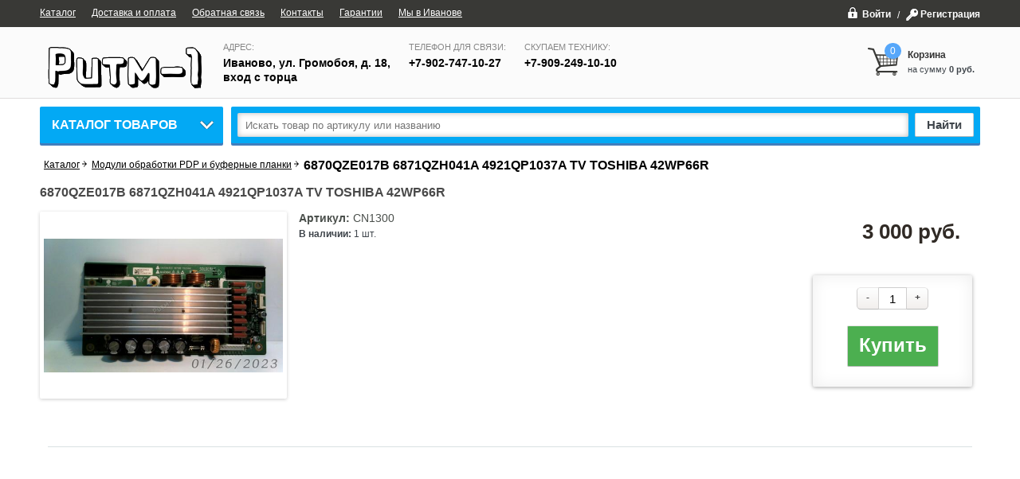

--- FILE ---
content_type: text/html; charset=utf-8
request_url: http://ritm-1.com/6870qze017b-6871qzh041a-4921qp1037a-tv-toshiba-42wp66r
body_size: 6740
content:

<!DOCTYPE html>
<html>
<head>
    
    <!--Кодировка страницы-->  
    <meta http-equiv="Content-Type" content="text/html; charset=utf-8" />
    <!--/Кодировка страницы--> 
    
    <!--Базовые метатеги страницы-->  
    <title>6871QZH041A | Ритм-1</title>
    <meta name="keywords" content="6871QZH041A купить, CN1300, 6871QZH041A" />
    <meta name="description" content="Доставка в любой город! Купить 6870QZE017B 6871QZH041A 4921QP1037A TV TOSHIBA 42WP66R за 3 000 руб. в Иваново" />
    <!--/Базовые метатеги страницы-->
      
        <!--Микроразметка OpenGraph-->  
        <meta property="og:title" content="6870QZE017B 6871QZH041A 4921QP1037A TV TOSHIBA 42WP66R"/>
        <meta property="og:description" content="&nbsp;"/>
        <meta property="og:image" content="https://ritm-1.com/uploads/product/1300/1300/ArcSoft_izobrajenie287_2023-01-26_10-43-07.jpg">
        <meta property="og:type" content="website"/>
        <meta property="og:url" content= "https://ritm-1.com/6870qze017b-6871qzh041a-4921qp1037a-tv-toshiba-42wp66r" />
        <meta property="og:site_name" content= "Радиодетали Ритм-1" />
        <!--/Микроразметка OpenGraph-->  
    <meta property="og:image:width" content="1920"/>
        <meta property="og:image:height" content= "1080" />
      
      <!--Микроразметка Dublin Core-->
        <meta name="DC.Title" content="6870QZE017B 6871QZH041A 4921QP1037A TV TOSHIBA 42WP66R"/>
        <meta name="DC.Subject" content="6871QZH041A купить, CN1300, 6871QZH041A"/>
        <meta name="DC.Description" content="&nbsp;"/>
      <meta name="DC.Type" content="InteractiveResource"/>
      <!--/Микроразметка Dublin Core-->  
      
        <link rel="stylesheet" type="text/css" href="https://ritm-1.com/mg-templates/mg-classic1/cache/product/minify-css.css?rev=1769784148"/> 
        
        <script src="https://ritm-1.com/mg-templates/mg-classic1/cache/jquery.js?rev=1769784121"></script>
        
        <script src="https://ritm-1.com/mg-templates/mg-classic1/cache/product/engine-script-LANG.js?rev=1769784148"></script>
            <meta name="viewport" content="width=device-width, initial-scale=1, maximum-scale=1, user-scalable=no">

                
</head>
<body >
<div class="wrapper ">
    <!--Шапка сайта-->
    <div class="header">
        <div class="top-bar">
            <span class="menu-toggle"></span>

            <div class="centered">
                <!--Вывод авторизации-->
                <div class="top-auth-block">
                      <div class="auth">
    <div class="enter-on">
        <a href="javascript:void(0);" class="open-link"><span class="lock-icon"></span>Войти</a>
      <div class="enter-form">
        <form action="https://ritm-1.com/enter" method="POST">
          <ul class="form-list">
            <li>Email:<span class="red-star">*</span></li>
            <li><input type = "text" name = "email" value = ""></li>
            <li>Пароль:<span class="red-star">*</span></li>
            <li><input type="password" name="pass"></li>
                      </ul>
          <a href="https://ritm-1.com/forgotpass" class="forgot-link">Забыли пароль?</a>
          <button type="submit" class="enter-btn default-btn">Войти</button>
        </form>
      </div>
    </div>
    <span class="slash">/</span>
    <span class="key-icon"></span>
    <a href="https://ritm-1.com/registration">Регистрация</a>
  </div>
	  
                </div>
                <!--/Вывод авторизации-->

                <div class="top-menu-block">
                    <!--Вывод верхнего меню-->
                    <ul class="top-menu-list">
 
    		<li class="">
	  <a href="https://ritm-1.com/catalog">
      <span>Каталог</span>
    </a>
	</li>
	 
    		<li class="">
	  <a href="https://ritm-1.com/dostavka">
      <span>Доставка и оплата</span>
    </a>
	</li>
	 
    		<li class="">
	  <a href="https://ritm-1.com/feedback">
      <span>Обратная связь</span>
    </a>
	</li>
	 
    		<li class="">
	  <a href="https://ritm-1.com/contacts">
      <span>Контакты</span>
    </a>
	</li>
	 
   
    		<li class="">
	  <a href="https://ritm-1.com/garantiya-na-tovar">
      <span>Гарантии</span>
    </a>
	</li>
	 
   
    		<li class="">
	  <a href="https://yandex.ru/maps/org/ritm_1/1088447832/?ll=40.9763732c57.010553amp;z=16">
      <span>Мы в Иванове</span>
    </a>
	</li>
	 
  </ul>                    <!--/Вывод верхнего меню-->

                    <!--Вывод реквизитов сайта для мобильной версии-->
                    <div class="mg-contacts-block mobile">
  <div class="address">
    <span>Адрес:</span>
    <div class="bold">Иваново, ул. Громобоя, д. 18,<br>вход с торца</div>
  </div>
  <div class="phone">
            
      <span>Телефон:</span>
      <div class="bold" itemprop="telephone">+7909249-10-10</div>
        </div>
</div>                    <!--/Вывод реквизитов сайта для мобильной версии-->
                    <div class="clear"></div>
                </div>
                <div class="clear"></div>
            </div>
        </div>

        <div class="bottom-bar">
            <div class="centered">
                <div class="header-left">
                    <!--Вывод логотипа сайта-->
                    <div class="logo-block">
                        <a href="https://ritm-1.com">
                            <img src=https://ritm-1.com/uploads/logo011.png alt="Радиодетали Ритм-1" title="Радиодетали Ритм-1" >                        </a>
                    </div>
                    <!--/Вывод логотипа сайта-->

                    <!--Вывод реквизитов сайта-->
                    <div class="mg-contacts-block desktop" itemscope itemtype="http://schema.org/Organization">
  <div class="address" itemprop="address" itemscope itemtype="http://schema.org/PostalAddress">
      <span>Адрес:</span>
      <div class="bold" itemprop="streetAddress">Иваново, ул. Громобоя, д. 18,<br>вход с торца</div>
  </div>
  <div class="address" itemprop="phone">
      <span style="margin-left: 20px">Телефон для связи:</span>
      <div style="margin-left: 20px" class="bold" itemprop="streetAddress">+7-902-747-10-27</div>
  </div>
  <div class="address" itemprop="phone">
      <span style="margin-left: 20px">Скупаем технику:</span>
      <div style="margin-left: 20px" class="bold" itemprop="streetAddress">+7-909-249-10-10</div>
  </div>
</div>                    <!--/Вывод реквизитов сайта-->
                      <div class="selects">
                        <br> <!-- Для выбора языка -->
                         <!-- Для выбора валюты -->
                    </div>
                    <div class="clear"></div>
                </div>

                <!--Вывод корзины-->
                
    <div class="mg-layer" style="display: none"></div>
  <div class="mg-fake-cart" style="display: none;">
    <a class="mg-close-fake-cart mg-close-popup" href="javascript:void(0);"></a>
    <div class="popup-header">
      <div class="title">Корзина товаров</div>
    </div>
    <div class="popup-body">
      <table class="small-cart-table">

        
              </table>
    </div>
    <ul class="total sum-list">
      <li class="total-sum">Общая сумма:
        <span></span>
      </li>
    </ul>
    <div class="popup-footer">
      <ul class="total">
        <li class="checkout-buttons">
          <a href="javascript:void(0);" class="mg-close-popup">Продолжить покупки</a>
          <a href="https://ritm-1.com/order" class="default-btn">Оформить</a>
        </li>
      </ul>
    </div>
  </div>


<div class="mg-desktop-cart">
  <div class="cart">
    <div class="cart-inner">
      <a href="https://ritm-1.com/cart">
        <span class="small-cart-icon">
          <span class="countsht">0</span>
        </span>
        <div class="title">Корзина</div>
        <ul class="cart-list">
          <li class="cart-qty">
            на сумму <span class="color"><span class="pricesht">0</span>  руб.</span>
          </li>
        </ul>
      </a>
    </div>
    <div class="small-cart">
      <div class="title">Товары в корзине</div>
      <table class="small-cart-table">

        
              </table>
      <ul class="total">
        <li class="total-sum">Общая сумма:
          <span></span>
        </li>
        <li class="checkout-buttons">
          <a href="https://ritm-1.com/cart">Корзина</a>&nbsp;&nbsp;|
          <a href="https://ritm-1.com/order" class="default-btn">Оформить</a>
        </li>
      </ul>
    </div>
  </div>
</div>                <!--/Вывод корзины-->

                <div class="clear"></div>
            </div>
        </div>
    </div>
    <!--/Шапка сайта-->

    <!--Вывод горизонтального меню, если оно подключено в настройках-->
        <!--/Вывод горизонтального меню, если оно подключено в настройках-->

    <div class="container">
        <!--Центральная часть сайта-->
        <div class="center show-menu">

            <!--/Если горизонтальное меню не выводится и это не каталог, то вывести левое меню-->
                            <div class="left-block">
                    <div class="menu-block">
                        <span class="mobile-toggle"></span>

                        <h2 class="cat-title">
                            <a href="https://ritm-1.com/catalog">Каталог товаров</a>
                        </h2>
                        <!-- Вывод левого меню-->
                        <ul class="mg-menu">
    <li class="close-item"><a href="javascript:void(0);" class="close-icon">Закрыть <span></span></a></li>
            
        
                    <li class=" ">
                <a href="https://ritm-1.com/materinskie-platy-dlya-tv-i-monitorov">
                                        Материнские платы для TV и мониторов                                        (406)                                    </a>
            </li>
                    
        
                    <li class=" ">
                <a href="https://ritm-1.com/materinskie-platy-dlya-tv-s-bp">
                                        Материнские платы для TV с БП                                        (147)                                    </a>
            </li>
                                    
        
                    <li class=" ">
                <a href="https://ritm-1.com/moduli-blokov-pitaniya-dlya-tv-i-monitorov">
                                        Модули блоков питания TV, мониторов, DVD, платы с инверторами ламп подсветки LCD и LED                                        (301)                                    </a>
            </li>
                    
        
                    <li class=" ">
                <a href="https://ritm-1.com/moduli-blokov-pitaniya-s-invertorom">
                                        Модули блоков питания с инвертором                                        (108)                                    </a>
            </li>
                    
        
                    <li class=" ">
                <a href="https://ritm-1.com/platy-t-con-lcd-i-logic-main-plazma">
                                        Платы T-Con LCD и Logic main PLAZMA                                        (257)                                    </a>
            </li>
                    
        
                    <li class=" ">
                <a href="https://ritm-1.com/platy-drayverov-pitaniya-led-podsvetki">
                                        Платы драйверов питания LED подсветки                                        (30)                                    </a>
            </li>
                    
        
                    <li class=" ">
                <a href="https://ritm-1.com/platy-invertorov-dlya-lamp-podsvetki-lcd">
                                        Платы инверторов для ламп подсветки LCD                                        (109)                                    </a>
            </li>
                    
        
                    <li class=" ">
                <a href="https://ritm-1.com/moduli-obrabotki-pdp-i-bufernye-planki">
                                        Модули обработки PDP и буферные планки                                        (93)                                    </a>
            </li>
                            
        
                    <li class=" ">
                <a href="https://ritm-1.com/modul-s-tyunerom">
                                        Модуль с тюнером                                        (15)                                    </a>
            </li>
                    
        
                    <li class=" ">
                <a href="https://ritm-1.com/podsvetka-v-led-tv">
                                        Подсветка в LED TV                                        (4)                                    </a>
            </li>
                            
        
                    <li class=" ">
                <a href="https://ritm-1.com/shleyfy-gibkie-k-videokameram">
                                        Шлейфы гибкие к видеокамерам                                        (3)                                    </a>
            </li>
                    
        
                    <li class=" ">
                <a href="https://ritm-1.com/raznoe-vse-na-chto-net-kategorii">
                                        РАЗНОЕ (все, на что нет категории)                                        (57)                                    </a>
            </li>
            </ul>                        <!--/Вывод левого меню-->
                        
                      	                        <!-- Блок новостей на главной-->
                        <!--/Блок новостей-->
                    </div>
                </div>
            
                            <div class="right-block ">
                    <!--Вывод аякс поиска-->
                    
<div class="mg-search-block">
    <form method="GET" class="search-form" action="https://ritm-1.com/catalog">
        <input type="search" autocomplete="off" name="search" class="search-field" placeholder="Искать товар по артикулу или названию" value="">
        <button type="submit" class="search-button default-btn">Найти</button>
    </form>
    <div class="wraper-fast-result">
        <div class="fastResult">

        </div>
    </div>
</div>                    <!--/Вывод аякс поиска-->

                                    </div>

            
            <div class="center-inner inner-page">
                                                    <div class="main-block">
                                                <div class="product-details-block" itemscope itemtype="http://schema.org/Product">
  
      <div class='bread-crumbs'><a href="https://ritm-1.com/catalog">Каталог</a> <span class="separator">&nbsp;/&nbsp;</span> <a href="https://ritm-1.com/moduli-obrabotki-pdp-i-bufernye-planki"><span itemprop="category">Модули обработки PDP и буферные планки</span></a> <span class="separator">&nbsp;/&nbsp;</span> <span class="last-crumb">6870QZE017B 6871QZH041A 4921QP1037A TV TOSHIBA 42WP66R</span></div>
      
  <h1 class="product-title" itemprop="name">6870QZE017B 6871QZH041A 4921QP1037A TV TOSHIBA 42WP66R</h1>

  <style>
/*
.magnify {
  position: relative;
  display: inline-block;
}

.magnify .magnify-lens.loading {
  background: #333 !important;
  opacity: .75;
}
.magnify .magnify-lens.loading:after {

  position: absolute;
  top: 45%;
  left: 0;
  width: 100%;
  color: #fff;
  content: 'Loading...';
  font: italic normal 16px/1 Calibri, sans-serif;
  text-align: center;
  text-shadow: 0 0 2px rgba(51, 51, 51, .8);
  text-transform: none;
}
*/
</style>
<div class="mg-product-slides">
    
  
    <ul class="main-product-slide">
                    <li  class="product-details-image"><a href="https://ritm-1.com/uploads/product/1300/1300/ArcSoft_izobrajenie287_2023-01-26_10-43-07.jpg" rel="gallery" data-fancybox="mainProduct" class="fancy-modal">
            <img class="mg-product-image" itemprop="image" data-transfer="true" data-product-id="1300" src="https://ritm-1.com/uploads/product/1300/1300/thumbs/70_ArcSoft_izobrajenie287_2023-01-26_10-43-07.jpg" alt="6870QZE017B 6871QZH041A 4921QP1037A TV TOSHIBA 42WP66R" title="6870QZE017B 6871QZH041A 4921QP1037A TV TOSHIBA 42WP66R" data-magnify-src="https://ritm-1.com/uploads/product/1300/1300/ArcSoft_izobrajenie287_2023-01-26_10-43-07.jpg"></a>
            <a class="zoom" href="javascript:void(0);"></a>
	
            </li>
            </ul>


    </div>  <div class="product-status">
    <div class="buy-block">
      <div class="buy-block-inner">
        <div class="product-code">
          Артикул: <span class="label-article code" itemprop="productID">CN1300</span>
        </div>
                <div  itemprop="offers" itemscope itemtype="http://schema.org/Offer">
        <div class="product-price">
          <ul class="product-status-list">
            <li style="display:none">
              <div class="old">
                <s><span class="old-price">0 руб.</span></s>
              </div>
            </li>
            <li>
              <!-- ПК версия -->
              <div class="normal-price">
                <span class="price">
                  <span itemprop="price">
                                              3 000                        <span itemprop="priceCurrency">руб.</span>
                                        </span>
              </div>
            </li>
          </ul>
        </div>

        <ul class="product-status-list">
          <!--если не установлен параметр - старая цена, то не выводим его-->
          <li class="count-product-info">
              <span class="count"> 
  <span>  В наличии: <span itemprop="availability" class="label-black count">1 шт.</span></span>
</span>
 <noindex>
     <span class='rem-info' style="display:none;">
         Товара временно нет на складе!<br/><a rel='nofollow' href='https://ritm-1.com/feedback?message=Здравствуйте, меня интересует товар 6870QZE017B 6871QZH041A 4921QP1037A TV TOSHIBA 42WP66R с артикулом CN1300, но его нет в наличии. Сообщите, пожалуйста, о поступлении этого товара на склад.'>
             Сообщить когда будет в наличии.</a>
     </span>
 </noindex>
          </li>
          
          <li style="display:none">Вес: <span class="label-black weight">0</span> кг. </li>
        </ul>
        </div>
        
          <!--Кнопка, кототорая меняет свое значение с "В корзину" на "Подробнее"-->
                          <form action="https://ritm-1.com/catalog" method="POST" class="property-form actionBuy" data-product-id=1300><div class="buy-container product" 
   >
      <div class="hidder-element"  >
      <p class="qty-text">Количество:</p>
      <div class="cart_form">
        <input type="text" name="amount_input" class="amount_input" data-max-count="1" value="1" />
        <div class="amount_change">
          <a href="#" class="up">+</a>
          <a href="#" class="down">-</a>
        </div>
      </div>
    </div>
  
  <div class="hidder-element"  >
    <input type="hidden" name="inCartProductId" value="1300">

    
          
         <a href="https://ritm-1.com/catalog?inCartProductId=1300" rel="nofollow" class="addToCart product-buy" data-item-id="1300">Купить</a>
                        
        
          </div>
</div></form>        <div class="product-price mobile">
          <ul class="product-status-list">
            <li>
              <div class="old" style="display:none">
                <span class="old-price">0 руб.</span>
              </div>
            </li>
            <li>
              <!-- Мобильная версия -->
              <div class="normal-price">
                  <span class="price" itemprop="price">
                                                3 000                          <span itemprop="priceCurrency">руб.</span>
                                        </span>
              </div>
            </li>
          </ul>
        </div>
      </div>
    </div>
  </div><!-- End product-status-->


  <div class="clear"></div>

 <div class="product-details-wrapper clearfix">
  <ul class="product-tabs">
    
          
          
          </ul>

    <div class="product-tabs-container">
      
        
      
    </div>
  </div>

    
   

</div><!-- End product-details-block-->                    </div>
                
                
                <div class="clear"></div>
            </div>
        </div>
        <!--/Центральная часть сайта-->
        <div class="clear"></div>
    </div>

    <!--Индикатор сравнения товаров-->
    
<div class="mg-product-to-compare" style="display:none;">
  <a href="https://ritm-1.com/compare" title="Перейти к списку сравнений">
    <div class="mg-compare-count">0</div>
    <div class="mg-compare-text">Товаров для сравнения</div>
  </a>
</div>
    <!--/Индикатор сравнения товаров-->
</div>
<!--Подвал сайта-->
<div class="footer">
    <div class="footer-top">
        <div class="centered">
            <div class="col">
                <h2>Сайт</h2>
                <ul class='footer-column'><li><a href="https://ritm-1.com/catalog"><span >Каталог</span></a><li><a href="https://ritm-1.com/dostavka"><span >Доставка и оплата</span></a><li><a href="https://ritm-1.com/feedback"><span >Обратная связь</span></a></ul><ul class='footer-column'><li><a href="https://ritm-1.com/contacts"><span >Контакты</span></a><li><a href="https://ritm-1.com/garantiya-na-tovar"><span >Гарантии</span></a><li><a href="https://ritm-1.com/https://yandex.ru/maps/org/ritm_1/1088447832/?ll=40.9763732c57.010553amp;z=16"><span >Мы в Иванове</span></a></ul>            </div>
            <!--<div class="col">
                <h2>Мы принимаем оплату</h2>
                <img src="https://ritm-1.com/mg-templates/mg-classic1/images/payments.png"
                     title="Мы принимаем оплату"
                     alt="Мы принимаем оплату"/>
            </div>-->
            <div class="col">
                <h2>Информация</h2>
                 	<ul color="red">
                      <li><font color="#999">Адрес:</font> г. Иваново, ул. Громобоя, д. 18</li>
                      <li><font color="#999">Электронная почта:</font> ritm-1@mail.ru</li>
                      <li><font color="#999">Телефон:</font> 8 (4932) 27-10-27</li>
                      <li><font color="#999">ИП Голубева Светлана Юрьевна <br>ИНН 370252387694 <br>ОГРНИП 304370230800394</font></li>
                      <li><a href="/oferta" style="text-decoration: underline;color: white;">Публичная оферта</a></li>
                    </ul>
            </div>

<!-- Yandex.Metrika counter -->
<script type="text/javascript">
    (function(m,e,t,r,i,k,a){
        m[i]=m[i]||function(){(m[i].a=m[i].a||[]).push(arguments)};
        m[i].l=1*new Date();
        for (var j = 0; j < document.scripts.length; j++) {if (document.scripts[j].src === r) { return; }}
        k=e.createElement(t),a=e.getElementsByTagName(t)[0],k.async=1,k.src=r,a.parentNode.insertBefore(k,a)
    })(window, document,'script','https://mc.yandex.ru/metrika/tag.js', 'ym');

    ym(54449899, 'init', {webvisor:true, clickmap:true, accurateTrackBounce:true, trackLinks:true});
</script>
<noscript><div><img src="https://mc.yandex.ru/watch/54449899" style="position:absolute; left:-9999px;" alt="" /></div></noscript>
<!-- /Yandex.Metrika counter -->

            <div class="clear"></div>
        </div>
    </div>
     <div class="footer-bottom">
                    <div class="centered">
                                                <div class="copyright"> © Ритм-1. 2026 год. Все права защищены.</div>
                        <div class="widget">
                            <!--Коды счетчиков-->
                            <!-- Global site tag (gtag.js) - Google Analytics -->
<script async src="https://www.googletagmanager.com/gtag/js?id=UA-126282605-1"></script>
<script>
  window.dataLayer = window.dataLayer || [];
  function gtag(){dataLayer.push(arguments);}
  gtag('js', new Date());

  gtag('config', 'UA-126282605-1');
</script>                            <!--/Коды счетчиков-->
                        </div>
                        <div class="clear"></div>
                    </div>
                </div>
</div>
<!--/Подвал сайта-->



</body>
</html>